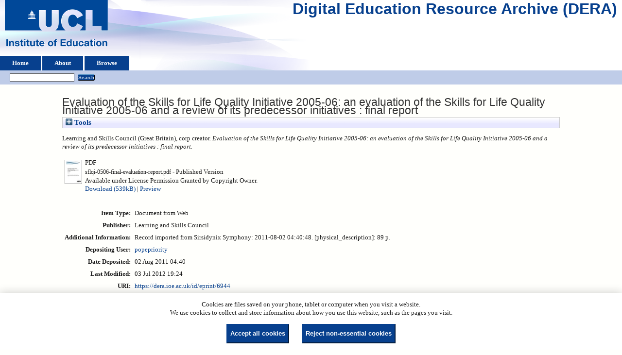

--- FILE ---
content_type: text/html; charset=utf-8
request_url: https://dera.ioe.ac.uk/id/eprint/6944/
body_size: 25977
content:
<!DOCTYPE html>
<html xmlns="http://www.w3.org/1999/xhtml">
  <head>
    <title> Evaluation of the Skills for Life Quality Initiative 2005-06: an evaluation of the Skills for Life Quality Initiative 2005-06 and a review of its predecessor initiatives : final report  - Digital Education Resource Archive (DERA)</title>
    <link rel="icon" href="/favicon.ico" type="image/x-icon" />
    <link rel="shortcut icon" href="/favicon.ico" type="image/x-icon" />
    <meta content="6944" name="eprints.eprintid" />
<meta content="11" name="eprints.rev_number" />
<meta content="archive" name="eprints.eprint_status" />
<meta name="eprints.userid" content="41" />
<meta content="disk0/00/00/69/44" name="eprints.dir" />
<meta content="2011-08-02 04:40:48" name="eprints.datestamp" />
<meta name="eprints.lastmod" content="2012-07-03 19:24:33" />
<meta name="eprints.status_changed" content="2011-12-07 15:12:59" />
<meta name="eprints.type" content="web_document" />
<meta name="eprints.metadata_visibility" content="show" />
<meta content="Learning and Skills Council (Great Britain)" name="eprints.corp_creators" />
<meta name="eprints.title" content="Evaluation of the Skills for Life Quality Initiative 2005-06: an evaluation of the Skills for Life Quality Initiative 2005-06 and a review of its predecessor initiatives : final report" />
<meta name="eprints.ispublished" content="pub" />
<meta content="Teacher development, Further education, Adult education" name="eprints.keywords" />
<meta content="Record imported from Sirsidynix Symphony: 2011-08-02 04:40:48. [physical_description]: 89 p." name="eprints.note" />
<meta name="eprints.date_type" content="published" />
<meta content="Learning and Skills Council" name="eprints.publisher" />
<meta content="public" name="eprints.full_text_status" />
<meta content="paper" name="eprints.pres_type" />
<meta content="?url_ver=Z39.88-2004&amp;rft_val_fmt=info%3Aofi%2Ffmt%3Akev%3Amtx%3Adc&amp;rft.title=Evaluation+of+the+Skills+for+Life+Quality+Initiative+2005-06%3A+an+evaluation+of+the+Skills+for+Life+Quality+Initiative+2005-06+and+a+review+of+its+predecessor+initiatives+%3A+final+report&amp;rft.publisher=Learning+and+Skills+Council&amp;rft.type=Document+from+Web&amp;rft.type=NonPeerReviewed&amp;rft.format=application%2Fpdf&amp;rft.identifier=http%3A%2F%2Fdera.ioe.ac.uk%2F6944%2F1%2Fsflqi-0506-final-evaluation-report.pdf&amp;rft.identifier=++Learning+and+Skills+Council+(Great+Britain)%2C+corp+creator.+++Evaluation+of+the+Skills+for+Life+Quality+Initiative+2005-06%3A+an+evaluation+of+the+Skills+for+Life+Quality+Initiative+2005-06+and+a+review+of+its+predecessor+initiatives+%3A+final+report.+++++++++++&amp;rft.relation=http%3A%2F%2Fdera.ioe.ac.uk%2F6944%2F" name="eprints.coins" />
<meta content="lsc" name="eprints.organisations" />
<meta content="offpubs" name="eprints.subcoll" />
<meta name="eprints.libcat_link" content="http://ioe.sirsidynix.net.uk/uhtbin/cgisirsi/x/0/0/5?searchdata1=255232{CKEY}" />
<meta content="http://readingroom.lsc.gov.uk/lsc/National/sflqi-0506-final-evaluation-report.pdf" name="eprints.provenance_note" />
<meta content="  Learning and Skills Council (Great Britain), corp creator.   Evaluation of the Skills for Life Quality Initiative 2005-06: an evaluation of the Skills for Life Quality Initiative 2005-06 and a review of its predecessor initiatives : final report.           " name="eprints.citation" />
<meta content="https://dera.ioe.ac.uk/id/eprint/6944/1/sflqi-0506-final-evaluation-report.pdf" name="eprints.document_url" />
<link href="http://purl.org/DC/elements/1.0/" rel="schema.DC" />
<meta content="https://dera.ioe.ac.uk/id/eprint/6944/" name="DC.relation" />
<meta name="DC.title" content="Evaluation of the Skills for Life Quality Initiative 2005-06: an evaluation of the Skills for Life Quality Initiative 2005-06 and a review of its predecessor initiatives : final report" />
<meta content="Learning and Skills Council" name="DC.publisher" />
<meta content="Document from Web" name="DC.type" />
<meta content="NonPeerReviewed" name="DC.type" />
<meta name="DC.format" content="application/pdf" />
<meta content="en" name="DC.language" />
<meta name="DC.rights" content="perm_owner" />
<meta name="DC.identifier" content="https://dera.ioe.ac.uk/id/eprint/6944/1/sflqi-0506-final-evaluation-report.pdf" />
<meta name="DC.identifier" content="  Learning and Skills Council (Great Britain), corp creator.   Evaluation of the Skills for Life Quality Initiative 2005-06: an evaluation of the Skills for Life Quality Initiative 2005-06 and a review of its predecessor initiatives : final report.           " />
<!-- Highwire Press meta tags -->
<meta content="Evaluation of the Skills for Life Quality Initiative 2005-06: an evaluation of the Skills for Life Quality Initiative 2005-06 and a review of its predecessor initiatives : final report" name="citation_title" />
<meta content="2011/08/02" name="citation_online_date" />
<meta content="https://dera.ioe.ac.uk/id/eprint/6944/1/sflqi-0506-final-evaluation-report.pdf" name="citation_pdf_url" />
<meta content="2011/08/02" name="citation_date" />
<meta name="citation_publisher" content="Learning and Skills Council" />
<meta name="citation_language" content="en" />
<meta name="citation_keywords" content="Teacher development; Further education; Adult education" />
<!-- PRISM meta tags -->
<link href="https://www.w3.org/submissions/2020/SUBM-prism-20200910/" rel="schema.prism" />
<meta content="2011-08-02T04:40:48" name="prism.dateReceived" />
<meta name="prism.modificationDate" content="2012-07-03T19:24:33" />
<meta content="Teacher development" name="prism.keyword" />
<meta content="Further education" name="prism.keyword" />
<meta content="Adult education" name="prism.keyword" />
<link rel="canonical" href="https://dera.ioe.ac.uk/id/eprint/6944/" />
<link rel="alternate" href="https://dera.ioe.ac.uk/cgi/export/eprint/6944/METS/ucl_ioe-eprint-6944.xml" title="METS" type="text/xml; charset=utf-8" />
<link rel="alternate" type="application/atom+xml;charset=utf-8" title="Atom" href="https://dera.ioe.ac.uk/cgi/export/eprint/6944/Atom/ucl_ioe-eprint-6944.xml" />
<link title="OpenURL ContextObject" type="text/xml; charset=utf-8" href="https://dera.ioe.ac.uk/cgi/export/eprint/6944/ContextObject/ucl_ioe-eprint-6944.xml" rel="alternate" />
<link rel="alternate" type="text/plain; charset=utf-8" title="ASCII Citation" href="https://dera.ioe.ac.uk/cgi/export/eprint/6944/Text/ucl_ioe-eprint-6944.txt" />
<link title="EP3 XML" href="https://dera.ioe.ac.uk/cgi/export/eprint/6944/XML/ucl_ioe-eprint-6944.xml" type="application/vnd.eprints.data+xml; charset=utf-8" rel="alternate" />
<link title="EndNote" href="https://dera.ioe.ac.uk/cgi/export/eprint/6944/EndNote/ucl_ioe-eprint-6944.enw" type="text/plain; charset=utf-8" rel="alternate" />
<link rel="alternate" type="application/rdf+xml" title="RDF+XML" href="https://dera.ioe.ac.uk/cgi/export/eprint/6944/RDFXML/ucl_ioe-eprint-6944.rdf" />
<link title="MODS" href="https://dera.ioe.ac.uk/cgi/export/eprint/6944/MODS/ucl_ioe-eprint-6944.xml" type="text/xml; charset=utf-8" rel="alternate" />
<link rel="alternate" href="https://dera.ioe.ac.uk/cgi/export/eprint/6944/RDFN3/ucl_ioe-eprint-6944.n3" title="RDF+N3" type="text/n3" />
<link rel="alternate" href="https://dera.ioe.ac.uk/cgi/export/eprint/6944/DIDL/ucl_ioe-eprint-6944.xml" title="MPEG-21 DIDL" type="text/xml; charset=utf-8" />
<link rel="alternate" href="https://dera.ioe.ac.uk/cgi/export/eprint/6944/HTML/ucl_ioe-eprint-6944.html" title="HTML Citation" type="text/html; charset=utf-8" />
<link rel="alternate" href="https://dera.ioe.ac.uk/cgi/export/eprint/6944/BibTeX/ucl_ioe-eprint-6944.bib" title="BibTeX" type="text/plain; charset=utf-8" />
<link rel="alternate" type="text/plain" title="RDF+N-Triples" href="https://dera.ioe.ac.uk/cgi/export/eprint/6944/RDFNT/ucl_ioe-eprint-6944.nt" />
<link rel="alternate" href="https://dera.ioe.ac.uk/cgi/export/eprint/6944/DC/ucl_ioe-eprint-6944.txt" title="Dublin Core" type="text/plain; charset=utf-8" />
<link rel="alternate" type="text/plain" title="RefWorks" href="https://dera.ioe.ac.uk/cgi/export/eprint/6944/RefWorks/ucl_ioe-eprint-6944.ref" />
<link title="Refer" href="https://dera.ioe.ac.uk/cgi/export/eprint/6944/Refer/ucl_ioe-eprint-6944.refer" type="text/plain" rel="alternate" />
<link title="Simple Metadata" href="https://dera.ioe.ac.uk/cgi/export/eprint/6944/Simple/ucl_ioe-eprint-6944.txt" type="text/plain; charset=utf-8" rel="alternate" />
<link title="Reference Manager" type="text/plain" href="https://dera.ioe.ac.uk/cgi/export/eprint/6944/RIS/ucl_ioe-eprint-6944.ris" rel="alternate" />
<link rel="alternate" type="application/json; charset=utf-8" title="JSON" href="https://dera.ioe.ac.uk/cgi/export/eprint/6944/JSON/ucl_ioe-eprint-6944.js" />
<link rel="alternate" href="https://dera.ioe.ac.uk/cgi/export/eprint/6944/COinS/ucl_ioe-eprint-6944.txt" title="OpenURL ContextObject in Span" type="text/plain; charset=utf-8" />
<link title="Multiline CSV" href="https://dera.ioe.ac.uk/cgi/export/eprint/6944/CSV/ucl_ioe-eprint-6944.csv" type="text/csv; charset=utf-8" rel="alternate" />
<link href="https://dera.ioe.ac.uk/" rel="Top" />
    <link href="https://dera.ioe.ac.uk/sword-app/servicedocument" rel="Sword" />
    <link rel="SwordDeposit" href="https://dera.ioe.ac.uk/id/contents" />
    <link rel="Search" href="https://dera.ioe.ac.uk/cgi/search" type="text/html" />
    <link href="https://dera.ioe.ac.uk/cgi/opensearchdescription" rel="Search" title="Digital Education Resource Archive (DERA)" type="application/opensearchdescription+xml" />
    <script type="text/javascript">
// <![CDATA[
var eprints_http_root = "https://dera.ioe.ac.uk";
var eprints_http_cgiroot = "https://dera.ioe.ac.uk/cgi";
var eprints_oai_archive_id = "dera.ioe.ac.uk";
var eprints_logged_in = false;
var eprints_logged_in_userid = 0; 
var eprints_logged_in_username = ""; 
var eprints_logged_in_usertype = ""; 
var eprints_lang_id = "en";
// ]]></script>
    <style type="text/css">.ep_logged_in { display: none }</style>
    <link href="/style/auto-3.4.5.css?1757690745" rel="stylesheet" type="text/css" />
    <script src="/javascript/auto-3.4.5.js?1758210069" type="text/javascript">
//padder
</script>
    <!--[if lte IE 6]>
        <link rel="stylesheet" type="text/css" href="/style/ie6.css" />
   <![endif]-->
    <meta content="EPrints 3.4.5" name="Generator" />
    <meta content="text/html; charset=UTF-8" http-equiv="Content-Type" />
    <meta content="en" http-equiv="Content-Language" />
    
  </head>
  <body>
    
  <div class="ep_tm_header ep_noprint" id="ep_tm_header">
      <div class="ep_tm_site_logo">
        <a href="https://dera.ioe.ac.uk/" title="Digital Education Resource Archive (DERA)">
          <img alt="Digital Education Resource Archive (DERA)" src="/images/ucllogo.png" />
        </a>
      </div>
      <div><a class="ep_tm_archivetitle" href="https://dera.ioe.ac.uk/">Digital Education Resource Archive (DERA)</a></div>

<!--
    <div class="ep_tm_header ep_noprint" id="ep_tm_header">
      <div class="ep_tm_site_logo">
        <a href="{$config{frontpage}}" title="{phrase('archive_name')}">
          <img alt="{phrase('archive_name')}" src="{$config{rel_path}}{$config{site_logo}}"/>
        </a>
      </div>
-->
      <ul class="ep_tm_menu">
        <li>
          <a href="https://dera.ioe.ac.uk">
            Home
          </a>
        </li>
        <li>
          <a href="https://dera.ioe.ac.uk/information.html">
            About
          </a>
        </li>
        <li>
          <a href="https://dera.ioe.ac.uk/view/" menu="ep_tm_menu_browse">
            Browse
          </a>
          <ul id="ep_tm_menu_browse" style="display:none;">
            <li>
              <a href="https://dera.ioe.ac.uk/view/year/">
                Browse by 
                Year
              </a>
            </li>
          <li>
              <a href="https://dera.ioe.ac.uk/view/organisations/">
                Browse by 
                Organisations
              </a>
            </li>
<!--            <li>
              <a href="{$config{http_url}}/view/subjects/">
                <epc:phrase ref="bin/generate_views:indextitleprefix"/>
                <epc:phrase ref="viewname_eprint_subjects"/>
              </a>
            </li>
            <li>
              <a href="{$config{http_url}}/view/divisions/">
                <epc:phrase ref="bin/generate_views:indextitleprefix"/>
                <epc:phrase ref="viewname_eprint_divisions"/>
              </a>
            </li>
            <li>
              <a href="{$config{http_url}}/view/creators/">
                <epc:phrase ref="bin/generate_views:indextitleprefix"/>
                <epc:phrase ref="viewname_eprint_creators"/>
              </a>
            </li>
-->
          </ul>
        </li>
      </ul>
      <table class="ep_tm_searchbar">
        <tr>
          <td align="left">
            <ul class="ep_tm_key_tools" id="ep_tm_menu_tools"><li class="ep_tm_key_tools_item"><a class="ep_tm_key_tools_item_link" href="/cgi/users/home"></a></li></ul>
          </td>
          <td align="right" style="white-space: nowrap">
            
            <form method="get" accept-charset="utf-8" action="https://dera.ioe.ac.uk/cgi/facet/simple2" style="display:inline">
              <input class="ep_tm_searchbarbox" size="20" type="text" name="q" />
              <input class="ep_tm_searchbarbutton" value="Search" type="submit" name="_action_search" />
              <input type="hidden" name="_action_search" value="Search" />
              <input type="hidden" name="_order" value="bytitle" />
              <input type="hidden" name="basic_srchtype" value="ALL" />
              <input type="hidden" name="_satisfyall" value="ALL" />
            </form>
          </td>
        </tr>
      </table>
    </div>
    <div>
      <div class="ep_tm_page_content">
        <h1 class="ep_tm_pagetitle">
          

Evaluation of the Skills for Life Quality Initiative 2005-06: an evaluation of the Skills for Life Quality Initiative 2005-06 and a review of its predecessor initiatives : final report


        </h1>
        <div class="ep_summary_content"><div class="ep_summary_content_top"><div class="ep_summary_box ep_plugin_summary_box_tools" id="ep_summary_box_1"><div class="ep_summary_box_title"><div class="ep_no_js">Tools</div><div class="ep_only_js" id="ep_summary_box_1_colbar" style="display: none"><a href="#" class="ep_box_collapse_link" onclick="EPJS_blur(event); EPJS_toggleSlideScroll('ep_summary_box_1_content',true,'ep_summary_box_1');EPJS_toggle('ep_summary_box_1_colbar',true);EPJS_toggle('ep_summary_box_1_bar',false);return false"><img border="0" src="/style/images/minus.png" alt="-" /> Tools</a></div><div id="ep_summary_box_1_bar" class="ep_only_js"><a onclick="EPJS_blur(event); EPJS_toggleSlideScroll('ep_summary_box_1_content',false,'ep_summary_box_1');EPJS_toggle('ep_summary_box_1_colbar',false);EPJS_toggle('ep_summary_box_1_bar',true);return false" class="ep_box_collapse_link" href="#"><img alt="+" src="/style/images/plus.png" border="0" /> Tools</a></div></div><div class="ep_summary_box_body" id="ep_summary_box_1_content" style="display: none"><div id="ep_summary_box_1_content_inner"><div style="margin-bottom: 1em" class="ep_block"><form accept-charset="utf-8" action="https://dera.ioe.ac.uk/cgi/export_redirect" method="get">
  <input name="eprintid" value="6944" type="hidden" id="eprintid" />
  <select name="format" aria-labelledby="box_tools_export_button">
    <option value="RDFNT">RDF+N-Triples</option>
    <option value="BibTeX">BibTeX</option>
    <option value="HTML">HTML Citation</option>
    <option value="DIDL">MPEG-21 DIDL</option>
    <option value="MODS">MODS</option>
    <option value="RDFN3">RDF+N3</option>
    <option value="RDFXML">RDF+XML</option>
    <option value="EndNote">EndNote</option>
    <option value="Text">ASCII Citation</option>
    <option value="ContextObject">OpenURL ContextObject</option>
    <option value="XML">EP3 XML</option>
    <option value="Atom">Atom</option>
    <option value="METS">METS</option>
    <option value="COinS">OpenURL ContextObject in Span</option>
    <option value="CSV">Multiline CSV</option>
    <option value="JSON">JSON</option>
    <option value="RIS">Reference Manager</option>
    <option value="Refer">Refer</option>
    <option value="Simple">Simple Metadata</option>
    <option value="RefWorks">RefWorks</option>
    <option value="DC">Dublin Core</option>
  </select>
  <input value="Export" class="ep_form_action_button" type="submit" id="box_tools_export_button" />
</form></div><div class="addtoany_share_buttons"><a href="https://www.addtoany.com/share?linkurl=https://dera.ioe.ac.uk/id/eprint/6944&amp;title=Evaluation of the Skills for Life Quality Initiative 2005-06: an evaluation of the Skills for Life Quality Initiative 2005-06 and a review of its predecessor initiatives : final report" target="_blank"><img class="ep_form_action_button" alt="Add to Any" src="/images/shareicon/a2a.svg" /></a><a href="https://www.addtoany.com/add_to/twitter?linkurl=https://dera.ioe.ac.uk/id/eprint/6944&amp;linkname=Evaluation of the Skills for Life Quality Initiative 2005-06: an evaluation of the Skills for Life Quality Initiative 2005-06 and a review of its predecessor initiatives : final report" target="_blank"><img alt="Add to Twitter" src="/images/shareicon/twitter.svg" class="ep_form_action_button" /></a><a target="_blank" href="https://www.addtoany.com/add_to/facebook?linkurl=https://dera.ioe.ac.uk/id/eprint/6944&amp;linkname=Evaluation of the Skills for Life Quality Initiative 2005-06: an evaluation of the Skills for Life Quality Initiative 2005-06 and a review of its predecessor initiatives : final report"><img class="ep_form_action_button" src="/images/shareicon/facebook.svg" alt="Add to Facebook" /></a><a target="_blank" href="https://www.addtoany.com/add_to/linkedin?linkurl=https://dera.ioe.ac.uk/id/eprint/6944&amp;linkname=Evaluation of the Skills for Life Quality Initiative 2005-06: an evaluation of the Skills for Life Quality Initiative 2005-06 and a review of its predecessor initiatives : final report"><img class="ep_form_action_button" alt="Add to Linkedin" src="/images/shareicon/linkedin.svg" /></a><a href="https://www.addtoany.com/add_to/pinterest?linkurl=https://dera.ioe.ac.uk/id/eprint/6944&amp;linkname=Evaluation of the Skills for Life Quality Initiative 2005-06: an evaluation of the Skills for Life Quality Initiative 2005-06 and a review of its predecessor initiatives : final report" target="_blank"><img alt="Add to Pinterest" src="/images/shareicon/pinterest.svg" class="ep_form_action_button" /></a><a target="_blank" href="https://www.addtoany.com/add_to/email?linkurl=https://dera.ioe.ac.uk/id/eprint/6944&amp;linkname=Evaluation of the Skills for Life Quality Initiative 2005-06: an evaluation of the Skills for Life Quality Initiative 2005-06 and a review of its predecessor initiatives : final report"><img src="/images/shareicon/email.svg" alt="Add to Email" class="ep_form_action_button" /></a></div></div></div></div></div><div class="ep_summary_content_left"></div><div class="ep_summary_content_right"></div><div class="ep_summary_content_main">

  <p style="margin-bottom: 1em">
    


    Learning and Skills Council (Great Britain), corp creator.
  



<em>Evaluation of the Skills for Life Quality Initiative 2005-06: an evaluation of the Skills for Life Quality Initiative 2005-06 and a review of its predecessor initiatives : final report.</em>

   <when test="type = 'web_document'">
       
   </when>





  



<span class="Z3988" title="?url_ver=Z39.88-2004&amp;rft_val_fmt=info%3Aofi%2Ffmt%3Akev%3Amtx%3Adc&amp;rft.title=Evaluation+of+the+Skills+for+Life+Quality+Initiative+2005-06%3A+an+evaluation+of+the+Skills+for+Life+Quality+Initiative+2005-06+and+a+review+of+its+predecessor+initiatives+%3A+final+report&amp;rft.publisher=Learning+and+Skills+Council&amp;rft.type=Document+from+Web&amp;rft.type=NonPeerReviewed&amp;rft.format=application%2Fpdf&amp;rft.identifier=http%3A%2F%2Fdera.ioe.ac.uk%2F6944%2F1%2Fsflqi-0506-final-evaluation-report.pdf&amp;rft.identifier=++Learning+and+Skills+Council+(Great+Britain)%2C+corp+creator.+++Evaluation+of+the+Skills+for+Life+Quality+Initiative+2005-06%3A+an+evaluation+of+the+Skills+for+Life+Quality+Initiative+2005-06+and+a+review+of+its+predecessor+initiatives+%3A+final+report.+++++++++++&amp;rft.relation=http%3A%2F%2Fdera.ioe.ac.uk%2F6944%2F"></span>



  </p>

  

  

    
  
    
      
      <table>
        
          <tr>
            <td valign="top" align="right"><a class="ep_document_link" onmouseout="EPJS_HidePreview( event, 'doc_preview_12870', 'right' );" onmouseover="EPJS_ShowPreview( event, 'doc_preview_12870', 'right' );" href="https://dera.ioe.ac.uk/id/eprint/6944/1/sflqi-0506-final-evaluation-report.pdf" onblur="EPJS_HidePreview( event, 'doc_preview_12870', 'right' );" onfocus="EPJS_ShowPreview( event, 'doc_preview_12870', 'right' );"><img class="ep_doc_icon" border="0" src="https://dera.ioe.ac.uk/6944/1.hassmallThumbnailVersion/sflqi-0506-final-evaluation-report.pdf" alt="[thumbnail of sflqi-0506-final-evaluation-report.pdf]" /></a><div id="doc_preview_12870" class="ep_preview"><div><div><span><img class="ep_preview_image" alt="" src="https://dera.ioe.ac.uk/6944/1.haspreviewThumbnailVersion/sflqi-0506-final-evaluation-report.pdf" border="0" id="doc_preview_12870_img" /><div class="ep_preview_title">Preview</div></span></div></div></div></td>
            <td valign="top">
              

<!-- document citation -->

<span class="ep_document_citation">
<span class="document_format">PDF</span>
<br /><span class="document_filename">sflqi-0506-final-evaluation-report.pdf</span>

 - Published Version


  <br />Available under License Permission Granted by Copyright Owner.

</span>

<br />
              <a href="https://dera.ioe.ac.uk/id/eprint/6944/1/sflqi-0506-final-evaluation-report.pdf" onclick="_gaq.push(['_trackEvent', 'Documents', 'Downloaded', 'Document from Web - PDF', 'Evaluation of the Skills for Life Quality Initiative 2005-06: an evaluation of the Skills for Life Quality Initiative 2005-06 and a review of its predecessor initiatives : final report (https://dera.ioe.ac.uk/id/eprint/6944)' ]);">Download (539kB)</a>
              
        
        | <a title="   PDF &lt;https://dera.ioe.ac.uk/id/eprint/6944/1/sflqi-0506-final-evaluation-report.pdf&gt; 
sflqi-0506-final-evaluation-report.pdf   - Published Version   
Available under License Permission Granted by Copyright Owner.   " href="https://dera.ioe.ac.uk/6944/1.haslightboxThumbnailVersion/sflqi-0506-final-evaluation-report.pdf" rel="lightbox[docs] nofollow">Preview</a>
        
        
              
  
              <ul>
              
              </ul>
            </td>
          </tr>
        
      </table>
    

  

  

  <!-- Remove abstract - UCLIOE-12 -->
  <!--<epc:if test="abstract">
    <h2><epc:phrase ref="eprint_fieldname_abstract"/></h2>
    <p style="text-align: left; margin: 1em auto 0em auto"><epc:print expr="abstract" /></p>
  </epc:if>-->

  <table style="margin-bottom: 1em; margin-top: 1em;" cellpadding="3">
    <tr>
      <th align="right">Item Type:</th>
      <td>
        Document from Web
        
        
        
      </td>
    </tr>
    
    
      
    
      
        <tr>
          <th align="right">Publisher:</th>
          <td valign="top">Learning and Skills Council</td>
        </tr>
      
    
      
    
      
    
      
        <tr>
          <th align="right">Additional Information:</th>
          <td valign="top">Record imported from Sirsidynix Symphony: 2011-08-02 04:40:48. [physical_description]: 89 p.</td>
        </tr>
      
    
      
    
      
    
      
        <tr>
          <th align="right">Depositing User:</th>
          <td valign="top">

<a href="https://dera.ioe.ac.uk/cgi/users/home?screen=User::View&amp;userid=41"><span class="ep_name_citation"><span class="person_name">popepriority</span></span></a>

</td>
        </tr>
      
    
      
        <tr>
          <th align="right">Date Deposited:</th>
          <td valign="top">02 Aug 2011 04:40</td>
        </tr>
      
    
      
        <tr>
          <th align="right">Last Modified:</th>
          <td valign="top">03 Jul 2012 19:24</td>
        </tr>
      
    
    <tr>
      <th align="right">URI:</th>
      <td valign="top"><a href="https://dera.ioe.ac.uk/id/eprint/6944">https://dera.ioe.ac.uk/id/eprint/6944</a></td>
    </tr>
  </table>

  
  

      
    <table class="ep_summary_page_actions">
    
      <tr>
        <td><a href="/cgi/users/home?screen=EPrint%3A%3AView&amp;eprintid=6944"><img src="/style/images/action_view.png" alt="View Item" role="button" class="ep_form_action_icon" /></a></td>
        <td>View Item</td>
      </tr>
    
    </table>
  







</div><div class="ep_summary_content_bottom"></div><div class="ep_summary_content_after"></div></div><div id="cc-update" class="cc-update"><button class="cc-link" aria-haspopup="dialog" data-cc="c-settings" type="button">Cookie preferences</button></div>
      </div>
    </div>
    <div class="ep_tm_footer ep_noprint">
      <div class="ep_tm_eprints_logo">
        <a href="http://eprints.org/software/">
          <img alt="EPrints Logo" src="/images/eprintslogo.png" />
        </a>
      </div>
      <div>Digital Education Resource Archive (DERA) is powered by <em><a href="http://eprints.org/software/">EPrints 3.4</a></em> and is hosted by <a href="http://eprints.org/">EPrints Services</a>. | <a href="https://www.ucl.ac.uk/accessibility/dera-accessibility-statement">Accessibility</a></div>
    </div>
 <script type="text/javascript">
   if (window.location.search.indexOf('?view=primo') === 0)
   {     
      document.getElementById("ep_tm_header").style.display= "none";
   }
</script>
  </body>
</html>